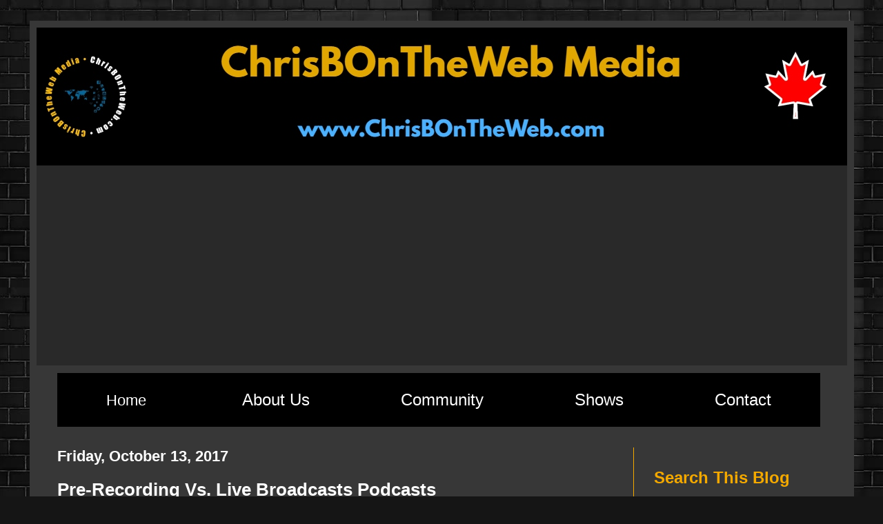

--- FILE ---
content_type: text/html; charset=UTF-8
request_url: https://www.chrisbontheweb.com/2017/10/pre-recording-vs-live-broadcasts.html
body_size: 12892
content:
<!DOCTYPE html>
<html class='v2' dir='ltr' lang='en'>
<head>
<link href='https://www.blogger.com/static/v1/widgets/4128112664-css_bundle_v2.css' rel='stylesheet' type='text/css'/>
<meta content='width=1100' name='viewport'/>
<meta content='text/html; charset=UTF-8' http-equiv='Content-Type'/>
<meta content='blogger' name='generator'/>
<link href='https://www.chrisbontheweb.com/favicon.ico' rel='icon' type='image/x-icon'/>
<link href='https://www.chrisbontheweb.com/2017/10/pre-recording-vs-live-broadcasts.html' rel='canonical'/>
<link rel="alternate" type="application/atom+xml" title="Chris B On The Web Media | OFFICIAL Website - Atom" href="https://www.chrisbontheweb.com/feeds/posts/default" />
<link rel="alternate" type="application/rss+xml" title="Chris B On The Web Media | OFFICIAL Website - RSS" href="https://www.chrisbontheweb.com/feeds/posts/default?alt=rss" />
<link rel="service.post" type="application/atom+xml" title="Chris B On The Web Media | OFFICIAL Website - Atom" href="https://www.blogger.com/feeds/444474835759716116/posts/default" />

<link rel="alternate" type="application/atom+xml" title="Chris B On The Web Media | OFFICIAL Website - Atom" href="https://www.chrisbontheweb.com/feeds/2547623620586056451/comments/default" />
<!--Can't find substitution for tag [blog.ieCssRetrofitLinks]-->
<meta content='https://www.chrisbontheweb.com/2017/10/pre-recording-vs-live-broadcasts.html' property='og:url'/>
<meta content='Pre-Recording Vs. Live Broadcasts Podcasts' property='og:title'/>
<meta content='                Let me say this first, I&#39;ve been wanting to do this post for quite sometime now in the way of regards of the podcasting worl...' property='og:description'/>
<title>Chris B On The Web Media | OFFICIAL Website: Pre-Recording Vs. Live Broadcasts Podcasts</title>
<style id='page-skin-1' type='text/css'><!--
/*
-----------------------------------------------
Blogger Template Style
Name:     Simple
Designer: Blogger
URL:      www.blogger.com
----------------------------------------------- */
/* Content
----------------------------------------------- */
body {
font: normal normal 24px Arial, Tahoma, Helvetica, FreeSans, sans-serif;
color: #ffffff;
background: #151515 url(https://blogger.googleusercontent.com/img/a/AVvXsEgl-T2S-R5ulJcI_bdjZ1xJxgthArJ1cYFSUEdEn0IjC7Dd-3PoFhLIT8Oz7DLVjmp4l_oUkjwapQSe1iAEVbIqqaOSvVyECXwtONt6bV9VADWdUcGQBesIGMmkkJ9aKsSN2ZyirBI_tslNCo__G1KGd-vjVKR4mK1ioFatD9ui98PNKBc28lpK9-cLlg-y=s1600) repeat scroll top left;
padding: 0 40px 40px 40px;
}
html body .region-inner {
min-width: 0;
max-width: 100%;
width: auto;
}
h2 {
font-size: 22px;
}
a:link {
text-decoration:none;
color: #F4A900;
}
a:visited {
text-decoration:none;
color: #7BAAF7;
}
a:hover {
text-decoration:underline;
color: #ffffff;
}
.body-fauxcolumn-outer .fauxcolumn-inner {
background: transparent none repeat scroll top left;
_background-image: none;
}
.body-fauxcolumn-outer .cap-top {
position: absolute;
z-index: 1;
height: 400px;
width: 100%;
}
.body-fauxcolumn-outer .cap-top .cap-left {
width: 100%;
background: transparent none repeat-x scroll top left;
_background-image: none;
}
.content-outer {
-moz-box-shadow: 0 0 40px rgba(0, 0, 0, .15);
-webkit-box-shadow: 0 0 5px rgba(0, 0, 0, .15);
-goog-ms-box-shadow: 0 0 10px #333333;
box-shadow: 0 0 40px rgba(0, 0, 0, .15);
margin-bottom: 1px;
}
.content-inner {
padding: 10px 10px;
}
.content-inner {
background-color: #373737;
}
/* Header
----------------------------------------------- */
.header-outer {
background: #292929 none repeat-x scroll 0 -400px;
_background-image: none;
}
.Header h1 {
font: normal normal 50px Arial, Tahoma, Helvetica, FreeSans, sans-serif;
color: #ffffff;
text-shadow: -1px -1px 1px rgba(0, 0, 0, .2);
}
.Header h1 a {
color: #ffffff;
}
.Header .description {
font-size: 140%;
color: #ffffff;
}
.header-inner .Header .titlewrapper {
padding: 22px 30px;
}
.header-inner .Header .descriptionwrapper {
padding: 0 30px;
}
/* Tabs
----------------------------------------------- */
.tabs-inner .section:first-child {
border-top: 1px solid transparent;
}
.tabs-inner .section:first-child ul {
margin-top: -1px;
border-top: 1px solid transparent;
border-left: 0 solid transparent;
border-right: 0 solid transparent;
}
.tabs-inner .widget ul {
background: #292929 none repeat-x scroll 0 -800px;
_background-image: none;
border-bottom: 1px solid transparent;
margin-top: 0;
margin-left: -30px;
margin-right: -30px;
}
.tabs-inner .widget li a {
display: inline-block;
padding: .6em 1em;
font: normal normal 22px Arial, Tahoma, Helvetica, FreeSans, sans-serif;
color: #ffffff;
border-left: 1px solid #373737;
border-right: 0 solid transparent;
}
.tabs-inner .widget li:first-child a {
border-left: none;
}
.tabs-inner .widget li.selected a, .tabs-inner .widget li a:hover {
color: #f4a900;
background-color: #292929;
text-decoration: none;
}
/* Columns
----------------------------------------------- */
.main-outer {
border-top: 0 solid #f4a900;
}
.fauxcolumn-left-outer .fauxcolumn-inner {
border-right: 1px solid #f4a900;
}
.fauxcolumn-right-outer .fauxcolumn-inner {
border-left: 1px solid #f4a900;
}
/* Headings
----------------------------------------------- */
div.widget > h2,
div.widget h2.title {
margin: 0 0 1em 0;
font: normal bold 24px Arial, Tahoma, Helvetica, FreeSans, sans-serif;
color: #f4a900;
}
/* Widgets
----------------------------------------------- */
.widget .zippy {
color: #f4a900;
text-shadow: 2px 2px 1px rgba(0, 0, 0, .1);
}
.widget .popular-posts ul {
list-style: none;
}
/* Posts
----------------------------------------------- */
h2.date-header {
font: normal bold 22px Arial, Tahoma, Helvetica, FreeSans, sans-serif;
}
.date-header span {
background-color: transparent;
color: #FFFFFF;
padding: inherit;
letter-spacing: inherit;
margin: inherit;
}
.main-inner {
padding-top: 30px;
padding-bottom: 30px;
}
.main-inner .column-center-inner {
padding: 0 15px;
}
.main-inner .column-center-inner .section {
margin: 0 15px;
}
.post {
margin: 0 0 25px 0;
}
h3.post-title, .comments h4 {
font: normal bold 26px Arial, Tahoma, Helvetica, FreeSans, sans-serif;
margin: .75em 0 0;
}
.post-body {
font-size: 110%;
line-height: 1.4;
position: relative;
}
.post-body img, .post-body .tr-caption-container, .Profile img, .Image img,
.BlogList .item-thumbnail img {
padding: 0;
background: transparent;
border: 1px solid transparent;
-moz-box-shadow: 1px 1px 5px rgba(0, 0, 0, .1);
-webkit-box-shadow: 1px 1px 5px rgba(0, 0, 0, .1);
box-shadow: 1px 1px 5px rgba(0, 0, 0, .1);
}
.post-body img, .post-body .tr-caption-container {
padding: 1px;
}
.post-body .tr-caption-container {
color: #ffffff;
}
.post-body .tr-caption-container img {
padding: 0;
background: transparent;
border: none;
-moz-box-shadow: 0 0 0 rgba(0, 0, 0, .1);
-webkit-box-shadow: 0 0 0 rgba(0, 0, 0, .1);
box-shadow: 0 0 0 rgba(0, 0, 0, .1);
}
.post-header {
margin: 0 0 1.5em;
line-height: 1.6;
font-size: 90%;
}
.post-footer {
margin: 20px -2px 0;
padding: 5px 10px;
color: #ffffff;
background-color: #000000;
border-bottom: 1px solid #000000;
line-height: 1.6;
font-size: 90%;
}
#comments .comment-author {
padding-top: 1.5em;
border-top: 1px solid #f4a900;
background-position: 0 1.5em;
}
#comments .comment-author:first-child {
padding-top: 0;
border-top: none;
}
.avatar-image-container {
margin: .2em 0 0;
}
#comments .avatar-image-container img {
border: 1px solid transparent;
}
/* Comments
----------------------------------------------- */
.comments .comments-content .icon.blog-author {
background-repeat: no-repeat;
background-image: url([data-uri]);
}
.comments .comments-content .loadmore a {
border-top: 1px solid #f4a900;
border-bottom: 1px solid #f4a900;
}
.comments .comment-thread.inline-thread {
background-color: #000000;
}
.comments .continue {
border-top: 2px solid #f4a900;
}
/* Accents
---------------------------------------------- */
.section-columns td.columns-cell {
border-left: 1px solid #f4a900;
}
.blog-pager {
background: transparent none no-repeat scroll top center;
}
.blog-pager-older-link, .home-link,
.blog-pager-newer-link {
background-color: #373737;
padding: 5px;
}
.footer-outer {
border-top: 0 dashed #bbbbbb;
}
/* Mobile
----------------------------------------------- */
body.mobile  {
background-size: auto;
}
.mobile .body-fauxcolumn-outer {
background: transparent none repeat scroll top left;
}
.mobile .body-fauxcolumn-outer .cap-top {
background-size: 100% auto;
}
.mobile .content-outer {
-webkit-box-shadow: 0 0 3px rgba(0, 0, 0, .15);
box-shadow: 0 0 3px rgba(0, 0, 0, .15);
}
.mobile .tabs-inner .widget ul {
margin-left: 0;
margin-right: 0;
}
.mobile .post {
margin: 0;
}
.mobile .main-inner .column-center-inner .section {
margin: 0;
}
.mobile .date-header span {
padding: 0.1em 10px;
margin: 0 -10px;
}
.mobile h3.post-title {
margin: 0;
}
.mobile .blog-pager {
background: transparent none no-repeat scroll top center;
}
.mobile .footer-outer {
border-top: none;
}
.mobile .main-inner, .mobile .footer-inner {
background-color: #373737;
}
.mobile-index-contents {
color: #ffffff;
}
.mobile-link-button {
background-color: #F4A900;
}
.mobile-link-button a:link, .mobile-link-button a:visited {
color: #ffffff;
}
.mobile .tabs-inner .section:first-child {
border-top: none;
}
.mobile .tabs-inner .PageList .widget-content {
background-color: #292929;
color: #f4a900;
border-top: 1px solid transparent;
border-bottom: 1px solid transparent;
}
.mobile .tabs-inner .PageList .widget-content .pagelist-arrow {
border-left: 1px solid transparent;
}
/* DROPDOWN MENU BY bloggingtips.com */
.tabs-inner .widget ul#icbabdrop {
text-align: left;
display: inline;
margin: 0;
padding: 20px 6px 16px 0;
list-style: none;
border:none;
}
.tabs-inner .widget ul#icbabdrop li {
font-size: 18px/18px;
font-family: sans-serif; /* Font for the menu */
display: inline-block;
margin-right: -10px;
position: relative;
padding: 25px 71px;
background: #000000; /* background colour of the main menu */
float:none;
cursor: pointer;
-webkit-transition: all 0.2s;
-moz-transition: all 0.2s;
-ms-transition: all 0.2s;
-o-transition: all 0.2s;
transition: all 0.2s;
}
.tabs-inner .widget ul#icbabdrop li a {
padding:0;
font-family: sans-serif; /* Font for the menu links */
border:0;
}
.tabs-inner .widget ul#icbabdrop li:hover {
background: #000033; /* background colour when you roll over a menu title */
color: #fffffff; /* font colour when you roll over a menu title */
}
.tabs-inner .widget ul#icbabdrop li:hover a {
background: transparent;
color: #fff; /* font colour when you roll over a menu title link */
}
.tabs-inner .widget ul#icbabdrop li ul {
z-index:1000;
border:none;
padding: 0;
position: absolute;
top: 51px;
left: 50px;
float:none;
width: 280px;
-webkit-box-shadow: none;
-moz-box-shadow: none;
box-shadow: none;
display: none;
opacity: 0;
visibility: hidden;
-webkit-transiton: opacity 0.2s;
-moz-transition: opacity 0.2s;
-ms-transition: opacity 0.2s;
-o-transition: opacity 0.2s;
-transition: opacity 0.2s;
}
.tabs-inner .widget ul#icbabdrop li ul li {
background: #000000; /* background colour of the sub menu items */
display: block;
color: #000033; /* font colour of the sub menu items */
text-shadow: 0 -1px 0 #000;
}
ul#icbabdrop li ul li a{
color:#FFFFFF  /* link colour of the sub menu items */
}
.tabs-inner .widget ul#icbabdrop li ul li:hover {
background: #000033; /* background colour when you roll over sub menu items */
}
.tabs-inner .widget ul#icbabdrop li:hover ul {
display: block;
opacity: 1;
visibility: visible;
}
.header-inner .Header .titlewrapper {
padding: 21px 30px;
}
post-body a:link, .post-body a:visited {color: #FFD700;}
--></style>
<style id='template-skin-1' type='text/css'><!--
body {
min-width: 1195px;
}
.content-outer, .content-fauxcolumn-outer, .region-inner {
min-width: 1195px;
max-width: 1195px;
_width: 1195px;
}
.main-inner .columns {
padding-left: 0;
padding-right: 310px;
}
.main-inner .fauxcolumn-center-outer {
left: 0;
right: 310px;
/* IE6 does not respect left and right together */
_width: expression(this.parentNode.offsetWidth -
parseInt("0") -
parseInt("310px") + 'px');
}
.main-inner .fauxcolumn-left-outer {
width: 0;
}
.main-inner .fauxcolumn-right-outer {
width: 310px;
}
.main-inner .column-left-outer {
width: 0;
right: 100%;
margin-left: -0;
}
.main-inner .column-right-outer {
width: 310px;
margin-right: -310px;
}
#layout {
min-width: 0;
}
#layout .content-outer {
min-width: 0;
width: 800px;
}
#layout .region-inner {
min-width: 0;
width: auto;
}
body#layout div.add_widget {
padding: 8px;
}
body#layout div.add_widget a {
margin-left: 32px;
}
--></style>
<style>
    body {background-image:url(https\:\/\/blogger.googleusercontent.com\/img\/a\/AVvXsEgl-T2S-R5ulJcI_bdjZ1xJxgthArJ1cYFSUEdEn0IjC7Dd-3PoFhLIT8Oz7DLVjmp4l_oUkjwapQSe1iAEVbIqqaOSvVyECXwtONt6bV9VADWdUcGQBesIGMmkkJ9aKsSN2ZyirBI_tslNCo__G1KGd-vjVKR4mK1ioFatD9ui98PNKBc28lpK9-cLlg-y=s1600);}
    
@media (max-width: 200px) { body {background-image:url(https\:\/\/blogger.googleusercontent.com\/img\/a\/AVvXsEgl-T2S-R5ulJcI_bdjZ1xJxgthArJ1cYFSUEdEn0IjC7Dd-3PoFhLIT8Oz7DLVjmp4l_oUkjwapQSe1iAEVbIqqaOSvVyECXwtONt6bV9VADWdUcGQBesIGMmkkJ9aKsSN2ZyirBI_tslNCo__G1KGd-vjVKR4mK1ioFatD9ui98PNKBc28lpK9-cLlg-y=w200);}}
@media (max-width: 400px) and (min-width: 201px) { body {background-image:url(https\:\/\/blogger.googleusercontent.com\/img\/a\/AVvXsEgl-T2S-R5ulJcI_bdjZ1xJxgthArJ1cYFSUEdEn0IjC7Dd-3PoFhLIT8Oz7DLVjmp4l_oUkjwapQSe1iAEVbIqqaOSvVyECXwtONt6bV9VADWdUcGQBesIGMmkkJ9aKsSN2ZyirBI_tslNCo__G1KGd-vjVKR4mK1ioFatD9ui98PNKBc28lpK9-cLlg-y=w400);}}
@media (max-width: 800px) and (min-width: 401px) { body {background-image:url(https\:\/\/blogger.googleusercontent.com\/img\/a\/AVvXsEgl-T2S-R5ulJcI_bdjZ1xJxgthArJ1cYFSUEdEn0IjC7Dd-3PoFhLIT8Oz7DLVjmp4l_oUkjwapQSe1iAEVbIqqaOSvVyECXwtONt6bV9VADWdUcGQBesIGMmkkJ9aKsSN2ZyirBI_tslNCo__G1KGd-vjVKR4mK1ioFatD9ui98PNKBc28lpK9-cLlg-y=w800);}}
@media (max-width: 1200px) and (min-width: 801px) { body {background-image:url(https\:\/\/blogger.googleusercontent.com\/img\/a\/AVvXsEgl-T2S-R5ulJcI_bdjZ1xJxgthArJ1cYFSUEdEn0IjC7Dd-3PoFhLIT8Oz7DLVjmp4l_oUkjwapQSe1iAEVbIqqaOSvVyECXwtONt6bV9VADWdUcGQBesIGMmkkJ9aKsSN2ZyirBI_tslNCo__G1KGd-vjVKR4mK1ioFatD9ui98PNKBc28lpK9-cLlg-y=w1200);}}
/* Last tag covers anything over one higher than the previous max-size cap. */
@media (min-width: 1201px) { body {background-image:url(https\:\/\/blogger.googleusercontent.com\/img\/a\/AVvXsEgl-T2S-R5ulJcI_bdjZ1xJxgthArJ1cYFSUEdEn0IjC7Dd-3PoFhLIT8Oz7DLVjmp4l_oUkjwapQSe1iAEVbIqqaOSvVyECXwtONt6bV9VADWdUcGQBesIGMmkkJ9aKsSN2ZyirBI_tslNCo__G1KGd-vjVKR4mK1ioFatD9ui98PNKBc28lpK9-cLlg-y=w1600);}}
  </style>
<link href='https://www.blogger.com/dyn-css/authorization.css?targetBlogID=444474835759716116&amp;zx=da5bb309-c017-4c82-a775-9255eba03fa8' media='none' onload='if(media!=&#39;all&#39;)media=&#39;all&#39;' rel='stylesheet'/><noscript><link href='https://www.blogger.com/dyn-css/authorization.css?targetBlogID=444474835759716116&amp;zx=da5bb309-c017-4c82-a775-9255eba03fa8' rel='stylesheet'/></noscript>
<meta name='google-adsense-platform-account' content='ca-host-pub-1556223355139109'/>
<meta name='google-adsense-platform-domain' content='blogspot.com'/>

<script async src="https://pagead2.googlesyndication.com/pagead/js/adsbygoogle.js?client=ca-pub-8863734804430113&host=ca-host-pub-1556223355139109" crossorigin="anonymous"></script>

<!-- data-ad-client=ca-pub-8863734804430113 -->

<link rel="stylesheet" href="https://fonts.googleapis.com/css2?display=swap&family=Libre+Baskerville&family=Crimson+Text&family=Bitter&family=Slabo+27px&family=Hind&family=Architects+Daughter&family=Lobster&family=Libre+Franklin&family=Cabin&family=Yanone+Kaffeesatz&family=Overpass&family=Fjalla+One&family=Dancing+Script&family=Bebas+Neue&family=Abel&family=IBM+Plex+Sans&family=Varela+Round&family=Indie+Flower&family=Source+Serif+Pro&family=Exo+2&family=Cairo&family=Pacifico&family=Arvo&family=Merriweather+Sans&family=Comfortaa&family=Zilla+Slab&family=Barlow+Condensed"></head>
<body class='loading variant-dark'>
<div class='navbar no-items section' id='navbar' name='Navbar'>
</div>
<div class='body-fauxcolumns'>
<div class='fauxcolumn-outer body-fauxcolumn-outer'>
<div class='cap-top'>
<div class='cap-left'></div>
<div class='cap-right'></div>
</div>
<div class='fauxborder-left'>
<div class='fauxborder-right'></div>
<div class='fauxcolumn-inner'>
</div>
</div>
<div class='cap-bottom'>
<div class='cap-left'></div>
<div class='cap-right'></div>
</div>
</div>
</div>
<div class='content'>
<div class='content-fauxcolumns'>
<div class='fauxcolumn-outer content-fauxcolumn-outer'>
<div class='cap-top'>
<div class='cap-left'></div>
<div class='cap-right'></div>
</div>
<div class='fauxborder-left'>
<div class='fauxborder-right'></div>
<div class='fauxcolumn-inner'>
</div>
</div>
<div class='cap-bottom'>
<div class='cap-left'></div>
<div class='cap-right'></div>
</div>
</div>
</div>
<div class='content-outer'>
<div class='content-cap-top cap-top'>
<div class='cap-left'></div>
<div class='cap-right'></div>
</div>
<div class='fauxborder-left content-fauxborder-left'>
<div class='fauxborder-right content-fauxborder-right'></div>
<div class='content-inner'>
<header>
<div class='header-outer'>
<div class='header-cap-top cap-top'>
<div class='cap-left'></div>
<div class='cap-right'></div>
</div>
<div class='fauxborder-left header-fauxborder-left'>
<div class='fauxborder-right header-fauxborder-right'></div>
<div class='region-inner header-inner'>
<div class='header section' id='header' name='Header'><div class='widget Header' data-version='1' id='Header1'>
<div id='header-inner'>
<a href='https://www.chrisbontheweb.com/' style='display: block'>
<img alt='Chris B On The Web Media | OFFICIAL Website' height='200px; ' id='Header1_headerimg' src='https://blogger.googleusercontent.com/img/a/AVvXsEhqlo-yYsJBE8bKaoWDBXCqF3gVDcf01ZIo2ob-kNJCK72FxDrcxFzIMXT3hGRmy4UUwswL6dmTuAu8NAi_kzX7zlN1Q3Nn5NP_wSoV6mkI_yJvof-2GdhFNoCqlK1NSP__LOHml4py2zoNIhdRB4foAtcZGwiiQTMmmVQo8rU1_oGi3vb60GUYFcPf7OgV=s1200' style='display: block' width='1200px; '/>
</a>
</div>
</div></div>
</div>
</div>
<div class='header-cap-bottom cap-bottom'>
<div class='cap-left'></div>
<div class='cap-right'></div>
</div>
</div>
</header>
<div class='tabs-outer'>
<div class='tabs-cap-top cap-top'>
<div class='cap-left'></div>
<div class='cap-right'></div>
</div>
<div class='fauxborder-left tabs-fauxborder-left'>
<div class='fauxborder-right tabs-fauxborder-right'></div>
<div class='region-inner tabs-inner'>
<div class='tabs section' id='crosscol' name='Cross-Column'><div class='widget HTML' data-version='1' id='HTML1'>
<h2 class='title'>NEW MENU BAR HTML--V36</h2>
<div class='widget-content'>
<ul id="icbabdrop">
  <li><a href="https://www.chrisbontheweb.com">Home</a></li>
<li>
About Us
    <ul>
<li><a href="https://www.chrisbontheweb.com/p/about.html">About CBOTW</a></li>
<li><a href="https://www.chrisbontheweb.com/p/meet-our-founders.html">Meet Our Founders</a></li>  
<li><a href="https://www.chrisbontheweb.com/p/team.html">Meet Our Team</a></li>  
<li><a href="https://www.chrisbontheweb.com/p/awards.html">Awards</a></li>
</ul>
<li>
Community
    <ul>
<li><a href="https://www.chrisbontheweb.com/p/schedule.html">Community Schedule</a></li> 
<li><a href="https://www.chrisbontheweb.com/p/events.html">Local Events</a></li> 
<li><a href="https://www.chrisbontheweb.com/p/get-involved.html">Get Involved</a></li> 
<li><a href="https://www.chrisbontheweb.com/p/archives.html">Archives</a></li>
</ul>
<li>
  Shows
    <ul>
<li><a href="https://www.chrisbontheweb.com/p/entertainment-man-podcast.html">Entertainment Man Podcast</a></li>
<li><a href="https://www.chrisbontheweb.com/p/the-cbotw-show.html">The CBOTW Show- TV & Movies</a></li>
<li><a href="https://www.chrisbontheweb.com/p/the-cbotw-show-reality-tv.html">The CBOTW Show- Reality TV Recaps</a></li>
</ul>
<li>
  Contact
    <ul>
 <li><a href="https://www.chrisbontheweb.com/p/faq.html">Frequently Asked Questions</a></li>
<li><a href="https://www.chrisbontheweb.com/p/contact.html">Contact</a></li></ul></li></li></li></li></ul>
</div>
<div class='clear'></div>
</div></div>
<div class='tabs no-items section' id='crosscol-overflow' name='Cross-Column 2'></div>
</div>
</div>
<div class='tabs-cap-bottom cap-bottom'>
<div class='cap-left'></div>
<div class='cap-right'></div>
</div>
</div>
<div class='main-outer'>
<div class='main-cap-top cap-top'>
<div class='cap-left'></div>
<div class='cap-right'></div>
</div>
<div class='fauxborder-left main-fauxborder-left'>
<div class='fauxborder-right main-fauxborder-right'></div>
<div class='region-inner main-inner'>
<div class='columns fauxcolumns'>
<div class='fauxcolumn-outer fauxcolumn-center-outer'>
<div class='cap-top'>
<div class='cap-left'></div>
<div class='cap-right'></div>
</div>
<div class='fauxborder-left'>
<div class='fauxborder-right'></div>
<div class='fauxcolumn-inner'>
</div>
</div>
<div class='cap-bottom'>
<div class='cap-left'></div>
<div class='cap-right'></div>
</div>
</div>
<div class='fauxcolumn-outer fauxcolumn-left-outer'>
<div class='cap-top'>
<div class='cap-left'></div>
<div class='cap-right'></div>
</div>
<div class='fauxborder-left'>
<div class='fauxborder-right'></div>
<div class='fauxcolumn-inner'>
</div>
</div>
<div class='cap-bottom'>
<div class='cap-left'></div>
<div class='cap-right'></div>
</div>
</div>
<div class='fauxcolumn-outer fauxcolumn-right-outer'>
<div class='cap-top'>
<div class='cap-left'></div>
<div class='cap-right'></div>
</div>
<div class='fauxborder-left'>
<div class='fauxborder-right'></div>
<div class='fauxcolumn-inner'>
</div>
</div>
<div class='cap-bottom'>
<div class='cap-left'></div>
<div class='cap-right'></div>
</div>
</div>
<!-- corrects IE6 width calculation -->
<div class='columns-inner'>
<div class='column-center-outer'>
<div class='column-center-inner'>
<div class='main section' id='main' name='Main'><div class='widget Blog' data-version='1' id='Blog1'>
<div class='blog-posts hfeed'>

          <div class="date-outer">
        
<h2 class='date-header'><span>Friday, October 13, 2017</span></h2>

          <div class="date-posts">
        
<div class='post-outer'>
<div class='post hentry uncustomized-post-template' itemprop='blogPost' itemscope='itemscope' itemtype='http://schema.org/BlogPosting'>
<meta content='444474835759716116' itemprop='blogId'/>
<meta content='2547623620586056451' itemprop='postId'/>
<a name='2547623620586056451'></a>
<h3 class='post-title entry-title' itemprop='name'>
Pre-Recording Vs. Live Broadcasts Podcasts
</h3>
<div class='post-header'>
<div class='post-header-line-1'></div>
</div>
<div class='post-body entry-content' id='post-body-2547623620586056451' itemprop='description articleBody'>
&nbsp; &nbsp; &nbsp; &nbsp; &nbsp; &nbsp; &nbsp; &nbsp; <span style="font-family: Arial, Helvetica, sans-serif;">Let me say this first, I've been wanting to do this post for quite sometime now in the way of regards of the podcasting world, as you know I am a podcaster on top of the blog posts that I do. So today I would like to talk about the differences from Pre-Recording Vs. Live Broadcasts Podcasts and the differences are and which one I prefer to use that will be in today's blog post.&nbsp;</span><br />
<span style="font-family: Arial, Helvetica, sans-serif;"><br /></span>
<span style="font-family: Arial, Helvetica, sans-serif;">&nbsp; &nbsp; &nbsp;</span><br />
<span style="font-family: Arial, Helvetica, sans-serif;">&nbsp; &nbsp; &nbsp; &nbsp; &nbsp; &nbsp; &nbsp; &nbsp; So with Live Video Podcasts, like if you do Audio and also a video platform for example, this means scheduling and making sure you have to be on time for the live broadcast make sure you don't forget its happening on the night or day of the podcast. Also make sure your on time for the guests on the podcast is another thing, I made a mistake on a podcast where I went back to bed and over slept for a podcast to come out which was entirely my fault and I'm an idiot for doing it but making sure your in the studio at least 20 - 30 minutes before the podcast begins. Also notes being done and watching the TV show if you are recapping a TV show like I do several times a week as you guys know. So their are a lot of different things that has to be done to ensure a smooth podcast. Also promotion that I am going live to record podcasts, so the PR side of things for that but both require to promote it out onto social media.</span><br />
<br />
<br />
&nbsp; &nbsp; &nbsp; &nbsp; &nbsp; &nbsp; &nbsp; &nbsp; &nbsp; &nbsp; &nbsp;<span style="font-family: Arial, Helvetica, sans-serif;">Now with Pre-Recording I can record whenever I want on the day of the podcast being released or posted up. It is not as stressful as going live, only thing I really worry about and probably need to have ready for the having the notes ready and in the hand when the time is to turn on the mixer and have the program up with the intro to the podcast ready. So Pre-Recording is a lot better however I still gotta upload it to podcasts.com and also to the website for the player on the website but it's not as nerve racking as going live and even Larry, a former staff of mine even admit it, that it is not as stressful.</span><br />
<span style="font-family: Arial, Helvetica, sans-serif;"><br /></span>
<br />
<span style="font-family: Arial, Helvetica, sans-serif;">&nbsp; &nbsp; &nbsp; &nbsp; &nbsp; &nbsp; &nbsp; &nbsp; &nbsp; &nbsp; &nbsp;One last thing to say before wrapping up this blog post for tonight is I do get more listeners on Audio ONLY then I do on video, however if Stickam was still around, I'd probably get more views but being banned and broadcasting platforms are not like they use to be back in the day. So Audio ONLY is my preference, however I am not knocking the opportunity to going live for even Special Finales, for example Larry being here for a Big Brother Canada finale, definitely an opportunity knocking for sure. That is it for me on tonight's blog, hope you enjoyed it and I will talk to you on the next blog tomorrow.</span><br />
<span style="font-family: Arial, Helvetica, sans-serif;"><br /></span>
<span style="font-family: Arial, Helvetica, sans-serif;"><br /></span>
<span style="font-family: Courier New, Courier, monospace; font-size: x-large;"><b><br /></b></span>
<b><span style="font-family: Courier New, Courier, monospace; font-size: x-large;"><br /></span></b>
<b><span style="font-family: Courier New, Courier, monospace; font-size: x-large;">Chris</span></b>
<div style='clear: both;'></div>
</div>
<div class='post-footer'>
<div class='post-footer-line post-footer-line-1'>
<span class='post-author vcard'>
By
<span class='fn' itemprop='author' itemscope='itemscope' itemtype='http://schema.org/Person'>
<meta content='https://www.blogger.com/profile/17372498686544974183' itemprop='url'/>
<a class='g-profile' href='https://www.blogger.com/profile/17372498686544974183' rel='author' title='author profile'>
<span itemprop='name'>Boss Man Chris</span>
</a>
</span>
</span>
<span class='post-timestamp'>
at
<meta content='https://www.chrisbontheweb.com/2017/10/pre-recording-vs-live-broadcasts.html' itemprop='url'/>
<a class='timestamp-link' href='https://www.chrisbontheweb.com/2017/10/pre-recording-vs-live-broadcasts.html' rel='bookmark' title='permanent link'><abbr class='published' itemprop='datePublished' title='2017-10-13T20:38:00-04:00'>October 13, 2017</abbr></a>
</span>
<span class='post-comment-link'>
</span>
<span class='post-icons'>
</span>
<div class='post-share-buttons goog-inline-block'>
<a class='goog-inline-block share-button sb-email' href='https://www.blogger.com/share-post.g?blogID=444474835759716116&postID=2547623620586056451&target=email' target='_blank' title='Email This'><span class='share-button-link-text'>Email This</span></a><a class='goog-inline-block share-button sb-blog' href='https://www.blogger.com/share-post.g?blogID=444474835759716116&postID=2547623620586056451&target=blog' onclick='window.open(this.href, "_blank", "height=270,width=475"); return false;' target='_blank' title='BlogThis!'><span class='share-button-link-text'>BlogThis!</span></a><a class='goog-inline-block share-button sb-twitter' href='https://www.blogger.com/share-post.g?blogID=444474835759716116&postID=2547623620586056451&target=twitter' target='_blank' title='Share to X'><span class='share-button-link-text'>Share to X</span></a><a class='goog-inline-block share-button sb-facebook' href='https://www.blogger.com/share-post.g?blogID=444474835759716116&postID=2547623620586056451&target=facebook' onclick='window.open(this.href, "_blank", "height=430,width=640"); return false;' target='_blank' title='Share to Facebook'><span class='share-button-link-text'>Share to Facebook</span></a><a class='goog-inline-block share-button sb-pinterest' href='https://www.blogger.com/share-post.g?blogID=444474835759716116&postID=2547623620586056451&target=pinterest' target='_blank' title='Share to Pinterest'><span class='share-button-link-text'>Share to Pinterest</span></a>
</div>
</div>
<div class='post-footer-line post-footer-line-2'>
<span class='post-labels'>
Labels:
<a href='https://www.chrisbontheweb.com/search/label/Live%20Broadcast' rel='tag'>Live Broadcast</a>,
<a href='https://www.chrisbontheweb.com/search/label/Live%20Broadcasts' rel='tag'>Live Broadcasts</a>,
<a href='https://www.chrisbontheweb.com/search/label/Podcasts' rel='tag'>Podcasts</a>,
<a href='https://www.chrisbontheweb.com/search/label/Pre-Recording' rel='tag'>Pre-Recording</a>,
<a href='https://www.chrisbontheweb.com/search/label/social%20media' rel='tag'>social media</a>,
<a href='https://www.chrisbontheweb.com/search/label/Video%20Broadcasts' rel='tag'>Video Broadcasts</a>
</span>
</div>
<div class='post-footer-line post-footer-line-3'>
<span class='post-location'>
</span>
</div>
</div>
</div>
<div class='comments' id='comments'>
<a name='comments'></a>
<h4>No comments:</h4>
<div id='Blog1_comments-block-wrapper'>
<dl class='avatar-comment-indent' id='comments-block'>
</dl>
</div>
<p class='comment-footer'>
<a href='https://www.blogger.com/comment/fullpage/post/444474835759716116/2547623620586056451' onclick=''>Post a Comment</a>
</p>
</div>
</div>

        </div></div>
      
</div>
<div class='blog-pager' id='blog-pager'>
<span id='blog-pager-newer-link'>
<a class='blog-pager-newer-link' href='https://www.chrisbontheweb.com/2017/10/upcoming-events-podcasts-2017-2018.html' id='Blog1_blog-pager-newer-link' title='Newer Post'>Newer Post</a>
</span>
<span id='blog-pager-older-link'>
<a class='blog-pager-older-link' href='https://www.chrisbontheweb.com/2017/10/stress-and-how-i-deal-with-it.html' id='Blog1_blog-pager-older-link' title='Older Post'>Older Post</a>
</span>
<a class='home-link' href='https://www.chrisbontheweb.com/'>Home</a>
</div>
<div class='clear'></div>
<div class='post-feeds'>
<div class='feed-links'>
Subscribe to:
<a class='feed-link' href='https://www.chrisbontheweb.com/feeds/2547623620586056451/comments/default' target='_blank' type='application/atom+xml'>Post Comments (Atom)</a>
</div>
</div>
</div></div>
</div>
</div>
<div class='column-left-outer'>
<div class='column-left-inner'>
<aside>
</aside>
</div>
</div>
<div class='column-right-outer'>
<div class='column-right-inner'>
<aside>
<div class='sidebar section' id='sidebar-right-1'><div class='widget HTML' data-version='1' id='HTML5'>
<div class='widget-content'>
<script id="mcjs">!function(c,h,i,m,p){m=c.createElement(h),p=c.getElementsByTagName(h)[0],m.async=1,m.src=i,p.parentNode.insertBefore(m,p)}(document,"script","https://chimpstatic.com/mcjs-connected/js/users/c46fcc10f91badd7ff5a627dd/51179525dfd7b9646d59a878d.js");</script>
</div>
<div class='clear'></div>
</div><div class='widget BlogSearch' data-version='1' id='BlogSearch1'>
<h2 class='title'>Search This Blog</h2>
<div class='widget-content'>
<div id='BlogSearch1_form'>
<form action='https://www.chrisbontheweb.com/search' class='gsc-search-box' target='_top'>
<table cellpadding='0' cellspacing='0' class='gsc-search-box'>
<tbody>
<tr>
<td class='gsc-input'>
<input autocomplete='off' class='gsc-input' name='q' size='10' title='search' type='text' value=''/>
</td>
<td class='gsc-search-button'>
<input class='gsc-search-button' title='search' type='submit' value='Search'/>
</td>
</tr>
</tbody>
</table>
</form>
</div>
</div>
<div class='clear'></div>
</div><div class='widget HTML' data-version='1' id='HTML2'>
<h2 class='title'>Follow Us:</h2>
<div class='widget-content'>
<p><font size="4.5">Click on the logos to go to our social media accounts</font></p>
<table>
  <tr>
    <td><a href="https://www.facebook.com/CBOTWMedia/">
  <img src="https://i.imgur.com/5jaVkOO.png" />
 </a><span style="color: white; font-size: large;">Facebook</span></td>
  </tr>
  <tr>
    <td><a href="https://www.instagram.com/cbotwmedia">
  <img src="https://i.imgur.com/Vo0YFN8.png" />
 </a><span style="color: white; font-size: large;">Instagram</span></td>
  </tr>
  <tr>
    <td><a href="https://www.threads.com/@cbotwmedia">
  <img src="https://i.imgur.com/hboiL1p.png" />
 </a><span style="color: white; font-size: large;">Threads</span></td>
  </tr>
  <tr>
    <td><a href="https://www.x.com/CBOTWMedia">
  <img src="https://i.imgur.com/dj448jz.png" />
 </a><span style="color: white; font-size: large;">X</span></td>
  </tr>
  <tr>
    <td><a href="https://www.tiktok.com/@CBOTWMedia">
  <img src="https://i.imgur.com/8h54B2u.png" />
 </a><span style="color: white; font-size: large;">TikTok</span></td>
  </tr>
  <tr>
    <td><a href="https://discord.gg/FQp2U7pNtj">
  <img src="https://i.imgur.com/OzxvFry.png[" />
 </a><span style="color: white; font-size: large;">Discord</span></td>
  </tr>
</table>
</div>
<div class='clear'></div>
</div><div class='widget HTML' data-version='1' id='HTML7'>
<div class='widget-content'>
<a href="https://www.chrisbontheweb.com/p/tou.html">Terms of Use</a>
</div>
<div class='clear'></div>
</div><div class='widget Followers' data-version='1' id='Followers1'>
<div class='widget-content'>
<div id='Followers1-wrapper'>
<div style='margin-right:2px;'>
<div><script type="text/javascript" src="https://apis.google.com/js/platform.js"></script>
<div id="followers-iframe-container"></div>
<script type="text/javascript">
    window.followersIframe = null;
    function followersIframeOpen(url) {
      gapi.load("gapi.iframes", function() {
        if (gapi.iframes && gapi.iframes.getContext) {
          window.followersIframe = gapi.iframes.getContext().openChild({
            url: url,
            where: document.getElementById("followers-iframe-container"),
            messageHandlersFilter: gapi.iframes.CROSS_ORIGIN_IFRAMES_FILTER,
            messageHandlers: {
              '_ready': function(obj) {
                window.followersIframe.getIframeEl().height = obj.height;
              },
              'reset': function() {
                window.followersIframe.close();
                followersIframeOpen("https://www.blogger.com/followers/frame/444474835759716116?colors\x3dCgt0cmFuc3BhcmVudBILdHJhbnNwYXJlbnQaByNmZmZmZmYiByNmZmZmZmYqC3RyYW5zcGFyZW50MgcjZmZmZmZmOgcjZmZmZmZmQgcjZmZmZmZmSgcjZmZmZmZmUgcjZmZmZmZmWgt0cmFuc3BhcmVudA%3D%3D\x26pageSize\x3d21\x26hl\x3den\x26origin\x3dhttps://www.chrisbontheweb.com");
              },
              'open': function(url) {
                window.followersIframe.close();
                followersIframeOpen(url);
              }
            }
          });
        }
      });
    }
    followersIframeOpen("https://www.blogger.com/followers/frame/444474835759716116?colors\x3dCgt0cmFuc3BhcmVudBILdHJhbnNwYXJlbnQaByNmZmZmZmYiByNmZmZmZmYqC3RyYW5zcGFyZW50MgcjZmZmZmZmOgcjZmZmZmZmQgcjZmZmZmZmSgcjZmZmZmZmUgcjZmZmZmZmWgt0cmFuc3BhcmVudA%3D%3D\x26pageSize\x3d21\x26hl\x3den\x26origin\x3dhttps://www.chrisbontheweb.com");
  </script></div>
</div>
</div>
<div class='clear'></div>
</div>
</div><div class='widget BlogArchive' data-version='1' id='BlogArchive1'>
<h2>Blog Archive</h2>
<div class='widget-content'>
<div id='ArchiveList'>
<div id='BlogArchive1_ArchiveList'>
<ul class='flat'>
<li class='archivedate'>
<a href='https://www.chrisbontheweb.com/2026/01/'>January 2026</a> (7)
      </li>
<li class='archivedate'>
<a href='https://www.chrisbontheweb.com/2025/12/'>December 2025</a> (26)
      </li>
<li class='archivedate'>
<a href='https://www.chrisbontheweb.com/2025/11/'>November 2025</a> (20)
      </li>
<li class='archivedate'>
<a href='https://www.chrisbontheweb.com/2025/10/'>October 2025</a> (18)
      </li>
<li class='archivedate'>
<a href='https://www.chrisbontheweb.com/2025/09/'>September 2025</a> (22)
      </li>
<li class='archivedate'>
<a href='https://www.chrisbontheweb.com/2025/08/'>August 2025</a> (25)
      </li>
<li class='archivedate'>
<a href='https://www.chrisbontheweb.com/2025/07/'>July 2025</a> (24)
      </li>
<li class='archivedate'>
<a href='https://www.chrisbontheweb.com/2025/06/'>June 2025</a> (23)
      </li>
<li class='archivedate'>
<a href='https://www.chrisbontheweb.com/2025/05/'>May 2025</a> (23)
      </li>
<li class='archivedate'>
<a href='https://www.chrisbontheweb.com/2025/04/'>April 2025</a> (22)
      </li>
<li class='archivedate'>
<a href='https://www.chrisbontheweb.com/2025/03/'>March 2025</a> (21)
      </li>
<li class='archivedate'>
<a href='https://www.chrisbontheweb.com/2025/02/'>February 2025</a> (16)
      </li>
<li class='archivedate'>
<a href='https://www.chrisbontheweb.com/2025/01/'>January 2025</a> (25)
      </li>
<li class='archivedate'>
<a href='https://www.chrisbontheweb.com/2024/12/'>December 2024</a> (24)
      </li>
<li class='archivedate'>
<a href='https://www.chrisbontheweb.com/2024/11/'>November 2024</a> (22)
      </li>
<li class='archivedate'>
<a href='https://www.chrisbontheweb.com/2024/10/'>October 2024</a> (25)
      </li>
<li class='archivedate'>
<a href='https://www.chrisbontheweb.com/2024/09/'>September 2024</a> (21)
      </li>
<li class='archivedate'>
<a href='https://www.chrisbontheweb.com/2024/08/'>August 2024</a> (22)
      </li>
<li class='archivedate'>
<a href='https://www.chrisbontheweb.com/2024/07/'>July 2024</a> (22)
      </li>
<li class='archivedate'>
<a href='https://www.chrisbontheweb.com/2024/06/'>June 2024</a> (22)
      </li>
<li class='archivedate'>
<a href='https://www.chrisbontheweb.com/2024/05/'>May 2024</a> (27)
      </li>
<li class='archivedate'>
<a href='https://www.chrisbontheweb.com/2024/04/'>April 2024</a> (25)
      </li>
<li class='archivedate'>
<a href='https://www.chrisbontheweb.com/2024/03/'>March 2024</a> (21)
      </li>
<li class='archivedate'>
<a href='https://www.chrisbontheweb.com/2024/02/'>February 2024</a> (21)
      </li>
<li class='archivedate'>
<a href='https://www.chrisbontheweb.com/2024/01/'>January 2024</a> (22)
      </li>
<li class='archivedate'>
<a href='https://www.chrisbontheweb.com/2023/12/'>December 2023</a> (23)
      </li>
<li class='archivedate'>
<a href='https://www.chrisbontheweb.com/2023/11/'>November 2023</a> (26)
      </li>
<li class='archivedate'>
<a href='https://www.chrisbontheweb.com/2023/10/'>October 2023</a> (22)
      </li>
<li class='archivedate'>
<a href='https://www.chrisbontheweb.com/2023/09/'>September 2023</a> (22)
      </li>
<li class='archivedate'>
<a href='https://www.chrisbontheweb.com/2023/08/'>August 2023</a> (24)
      </li>
<li class='archivedate'>
<a href='https://www.chrisbontheweb.com/2023/07/'>July 2023</a> (24)
      </li>
<li class='archivedate'>
<a href='https://www.chrisbontheweb.com/2023/06/'>June 2023</a> (24)
      </li>
<li class='archivedate'>
<a href='https://www.chrisbontheweb.com/2023/05/'>May 2023</a> (23)
      </li>
<li class='archivedate'>
<a href='https://www.chrisbontheweb.com/2023/04/'>April 2023</a> (21)
      </li>
<li class='archivedate'>
<a href='https://www.chrisbontheweb.com/2023/03/'>March 2023</a> (25)
      </li>
<li class='archivedate'>
<a href='https://www.chrisbontheweb.com/2023/02/'>February 2023</a> (20)
      </li>
<li class='archivedate'>
<a href='https://www.chrisbontheweb.com/2023/01/'>January 2023</a> (24)
      </li>
<li class='archivedate'>
<a href='https://www.chrisbontheweb.com/2022/12/'>December 2022</a> (23)
      </li>
<li class='archivedate'>
<a href='https://www.chrisbontheweb.com/2022/11/'>November 2022</a> (23)
      </li>
<li class='archivedate'>
<a href='https://www.chrisbontheweb.com/2022/10/'>October 2022</a> (23)
      </li>
<li class='archivedate'>
<a href='https://www.chrisbontheweb.com/2022/09/'>September 2022</a> (22)
      </li>
<li class='archivedate'>
<a href='https://www.chrisbontheweb.com/2022/08/'>August 2022</a> (24)
      </li>
<li class='archivedate'>
<a href='https://www.chrisbontheweb.com/2022/07/'>July 2022</a> (22)
      </li>
<li class='archivedate'>
<a href='https://www.chrisbontheweb.com/2022/06/'>June 2022</a> (23)
      </li>
<li class='archivedate'>
<a href='https://www.chrisbontheweb.com/2022/05/'>May 2022</a> (25)
      </li>
<li class='archivedate'>
<a href='https://www.chrisbontheweb.com/2022/04/'>April 2022</a> (22)
      </li>
<li class='archivedate'>
<a href='https://www.chrisbontheweb.com/2022/03/'>March 2022</a> (22)
      </li>
<li class='archivedate'>
<a href='https://www.chrisbontheweb.com/2022/02/'>February 2022</a> (18)
      </li>
<li class='archivedate'>
<a href='https://www.chrisbontheweb.com/2022/01/'>January 2022</a> (21)
      </li>
<li class='archivedate'>
<a href='https://www.chrisbontheweb.com/2021/12/'>December 2021</a> (23)
      </li>
<li class='archivedate'>
<a href='https://www.chrisbontheweb.com/2021/11/'>November 2021</a> (22)
      </li>
<li class='archivedate'>
<a href='https://www.chrisbontheweb.com/2021/10/'>October 2021</a> (21)
      </li>
<li class='archivedate'>
<a href='https://www.chrisbontheweb.com/2021/09/'>September 2021</a> (22)
      </li>
<li class='archivedate'>
<a href='https://www.chrisbontheweb.com/2021/08/'>August 2021</a> (21)
      </li>
<li class='archivedate'>
<a href='https://www.chrisbontheweb.com/2021/07/'>July 2021</a> (22)
      </li>
<li class='archivedate'>
<a href='https://www.chrisbontheweb.com/2021/06/'>June 2021</a> (23)
      </li>
<li class='archivedate'>
<a href='https://www.chrisbontheweb.com/2021/05/'>May 2021</a> (20)
      </li>
<li class='archivedate'>
<a href='https://www.chrisbontheweb.com/2021/04/'>April 2021</a> (19)
      </li>
<li class='archivedate'>
<a href='https://www.chrisbontheweb.com/2021/03/'>March 2021</a> (22)
      </li>
<li class='archivedate'>
<a href='https://www.chrisbontheweb.com/2021/02/'>February 2021</a> (19)
      </li>
<li class='archivedate'>
<a href='https://www.chrisbontheweb.com/2021/01/'>January 2021</a> (29)
      </li>
<li class='archivedate'>
<a href='https://www.chrisbontheweb.com/2020/12/'>December 2020</a> (30)
      </li>
<li class='archivedate'>
<a href='https://www.chrisbontheweb.com/2020/11/'>November 2020</a> (29)
      </li>
<li class='archivedate'>
<a href='https://www.chrisbontheweb.com/2020/10/'>October 2020</a> (30)
      </li>
<li class='archivedate'>
<a href='https://www.chrisbontheweb.com/2020/09/'>September 2020</a> (29)
      </li>
<li class='archivedate'>
<a href='https://www.chrisbontheweb.com/2020/08/'>August 2020</a> (32)
      </li>
<li class='archivedate'>
<a href='https://www.chrisbontheweb.com/2020/07/'>July 2020</a> (29)
      </li>
<li class='archivedate'>
<a href='https://www.chrisbontheweb.com/2020/06/'>June 2020</a> (29)
      </li>
<li class='archivedate'>
<a href='https://www.chrisbontheweb.com/2020/05/'>May 2020</a> (31)
      </li>
<li class='archivedate'>
<a href='https://www.chrisbontheweb.com/2020/04/'>April 2020</a> (25)
      </li>
<li class='archivedate'>
<a href='https://www.chrisbontheweb.com/2020/03/'>March 2020</a> (31)
      </li>
<li class='archivedate'>
<a href='https://www.chrisbontheweb.com/2020/02/'>February 2020</a> (29)
      </li>
<li class='archivedate'>
<a href='https://www.chrisbontheweb.com/2020/01/'>January 2020</a> (30)
      </li>
<li class='archivedate'>
<a href='https://www.chrisbontheweb.com/2019/12/'>December 2019</a> (28)
      </li>
<li class='archivedate'>
<a href='https://www.chrisbontheweb.com/2019/11/'>November 2019</a> (28)
      </li>
<li class='archivedate'>
<a href='https://www.chrisbontheweb.com/2019/10/'>October 2019</a> (28)
      </li>
<li class='archivedate'>
<a href='https://www.chrisbontheweb.com/2019/09/'>September 2019</a> (24)
      </li>
<li class='archivedate'>
<a href='https://www.chrisbontheweb.com/2019/08/'>August 2019</a> (24)
      </li>
<li class='archivedate'>
<a href='https://www.chrisbontheweb.com/2019/07/'>July 2019</a> (31)
      </li>
<li class='archivedate'>
<a href='https://www.chrisbontheweb.com/2019/06/'>June 2019</a> (29)
      </li>
<li class='archivedate'>
<a href='https://www.chrisbontheweb.com/2019/05/'>May 2019</a> (25)
      </li>
<li class='archivedate'>
<a href='https://www.chrisbontheweb.com/2019/04/'>April 2019</a> (24)
      </li>
<li class='archivedate'>
<a href='https://www.chrisbontheweb.com/2019/03/'>March 2019</a> (27)
      </li>
<li class='archivedate'>
<a href='https://www.chrisbontheweb.com/2019/02/'>February 2019</a> (28)
      </li>
<li class='archivedate'>
<a href='https://www.chrisbontheweb.com/2019/01/'>January 2019</a> (30)
      </li>
<li class='archivedate'>
<a href='https://www.chrisbontheweb.com/2018/12/'>December 2018</a> (26)
      </li>
<li class='archivedate'>
<a href='https://www.chrisbontheweb.com/2018/11/'>November 2018</a> (28)
      </li>
<li class='archivedate'>
<a href='https://www.chrisbontheweb.com/2018/10/'>October 2018</a> (26)
      </li>
<li class='archivedate'>
<a href='https://www.chrisbontheweb.com/2018/09/'>September 2018</a> (23)
      </li>
<li class='archivedate'>
<a href='https://www.chrisbontheweb.com/2018/08/'>August 2018</a> (24)
      </li>
<li class='archivedate'>
<a href='https://www.chrisbontheweb.com/2018/07/'>July 2018</a> (24)
      </li>
<li class='archivedate'>
<a href='https://www.chrisbontheweb.com/2018/06/'>June 2018</a> (24)
      </li>
<li class='archivedate'>
<a href='https://www.chrisbontheweb.com/2018/05/'>May 2018</a> (26)
      </li>
<li class='archivedate'>
<a href='https://www.chrisbontheweb.com/2018/04/'>April 2018</a> (20)
      </li>
<li class='archivedate'>
<a href='https://www.chrisbontheweb.com/2018/03/'>March 2018</a> (21)
      </li>
<li class='archivedate'>
<a href='https://www.chrisbontheweb.com/2018/02/'>February 2018</a> (18)
      </li>
<li class='archivedate'>
<a href='https://www.chrisbontheweb.com/2018/01/'>January 2018</a> (22)
      </li>
<li class='archivedate'>
<a href='https://www.chrisbontheweb.com/2017/12/'>December 2017</a> (23)
      </li>
<li class='archivedate'>
<a href='https://www.chrisbontheweb.com/2017/11/'>November 2017</a> (16)
      </li>
<li class='archivedate'>
<a href='https://www.chrisbontheweb.com/2017/10/'>October 2017</a> (14)
      </li>
<li class='archivedate'>
<a href='https://www.chrisbontheweb.com/2017/09/'>September 2017</a> (10)
      </li>
<li class='archivedate'>
<a href='https://www.chrisbontheweb.com/2017/08/'>August 2017</a> (7)
      </li>
<li class='archivedate'>
<a href='https://www.chrisbontheweb.com/2017/07/'>July 2017</a> (12)
      </li>
<li class='archivedate'>
<a href='https://www.chrisbontheweb.com/2017/06/'>June 2017</a> (12)
      </li>
<li class='archivedate'>
<a href='https://www.chrisbontheweb.com/2017/05/'>May 2017</a> (11)
      </li>
<li class='archivedate'>
<a href='https://www.chrisbontheweb.com/2017/04/'>April 2017</a> (8)
      </li>
<li class='archivedate'>
<a href='https://www.chrisbontheweb.com/2017/03/'>March 2017</a> (11)
      </li>
<li class='archivedate'>
<a href='https://www.chrisbontheweb.com/2017/02/'>February 2017</a> (9)
      </li>
<li class='archivedate'>
<a href='https://www.chrisbontheweb.com/2017/01/'>January 2017</a> (2)
      </li>
<li class='archivedate'>
<a href='https://www.chrisbontheweb.com/2016/12/'>December 2016</a> (10)
      </li>
<li class='archivedate'>
<a href='https://www.chrisbontheweb.com/2016/11/'>November 2016</a> (6)
      </li>
<li class='archivedate'>
<a href='https://www.chrisbontheweb.com/2016/10/'>October 2016</a> (5)
      </li>
<li class='archivedate'>
<a href='https://www.chrisbontheweb.com/2016/09/'>September 2016</a> (4)
      </li>
<li class='archivedate'>
<a href='https://www.chrisbontheweb.com/2016/08/'>August 2016</a> (2)
      </li>
<li class='archivedate'>
<a href='https://www.chrisbontheweb.com/2016/06/'>June 2016</a> (2)
      </li>
<li class='archivedate'>
<a href='https://www.chrisbontheweb.com/2016/05/'>May 2016</a> (3)
      </li>
<li class='archivedate'>
<a href='https://www.chrisbontheweb.com/2016/04/'>April 2016</a> (3)
      </li>
<li class='archivedate'>
<a href='https://www.chrisbontheweb.com/2016/03/'>March 2016</a> (1)
      </li>
<li class='archivedate'>
<a href='https://www.chrisbontheweb.com/2016/02/'>February 2016</a> (2)
      </li>
<li class='archivedate'>
<a href='https://www.chrisbontheweb.com/2016/01/'>January 2016</a> (1)
      </li>
<li class='archivedate'>
<a href='https://www.chrisbontheweb.com/2015/12/'>December 2015</a> (3)
      </li>
<li class='archivedate'>
<a href='https://www.chrisbontheweb.com/2015/11/'>November 2015</a> (3)
      </li>
<li class='archivedate'>
<a href='https://www.chrisbontheweb.com/2015/10/'>October 2015</a> (4)
      </li>
<li class='archivedate'>
<a href='https://www.chrisbontheweb.com/2015/09/'>September 2015</a> (2)
      </li>
<li class='archivedate'>
<a href='https://www.chrisbontheweb.com/2015/08/'>August 2015</a> (1)
      </li>
<li class='archivedate'>
<a href='https://www.chrisbontheweb.com/2015/07/'>July 2015</a> (3)
      </li>
<li class='archivedate'>
<a href='https://www.chrisbontheweb.com/2015/06/'>June 2015</a> (1)
      </li>
<li class='archivedate'>
<a href='https://www.chrisbontheweb.com/2015/05/'>May 2015</a> (1)
      </li>
<li class='archivedate'>
<a href='https://www.chrisbontheweb.com/2015/04/'>April 2015</a> (1)
      </li>
<li class='archivedate'>
<a href='https://www.chrisbontheweb.com/2015/03/'>March 2015</a> (1)
      </li>
</ul>
</div>
</div>
<div class='clear'></div>
</div>
</div><div class='widget HTML' data-version='1' id='HTML3'>
<div class='widget-content'>
<script language=javascript>
<!--

//edit by iamravlo


var message="Right Click Has Been Disabled";

///////////////////////////////////
function clickIE4(){
if (event.button==2){
alert(message);
return false;
}
}

function clickNS4(e){
if (document.layers||document.getElementById&&!document.all){
if (e.which==2||e.which==3){
alert(message);
return false;
}
}
}

if (document.layers){
document.captureEvents(Event.MOUSEDOWN);
document.onmousedown=clickNS4;
}
else if (document.all&&!document.getElementById){
document.onmousedown=clickIE4;
}

document.oncontextmenu=new Function("alert(message);return false")

// -->
</script>
</div>
<div class='clear'></div>
</div><div class='widget HTML' data-version='1' id='HTML4'>
<div class='widget-content'>
<script data-ad-client="ca-pub-8863734804430113" async src="https://pagead2.googlesyndication.com/pagead/js/adsbygoogle.js"></script>
</div>
<div class='clear'></div>
</div></div>
<table border='0' cellpadding='0' cellspacing='0' class='section-columns columns-2'>
<tbody>
<tr>
<td class='first columns-cell'>
<div class='sidebar no-items section' id='sidebar-right-2-1'></div>
</td>
<td class='columns-cell'>
<div class='sidebar no-items section' id='sidebar-right-2-2'></div>
</td>
</tr>
</tbody>
</table>
<div class='sidebar no-items section' id='sidebar-right-3'></div>
</aside>
</div>
</div>
</div>
<div style='clear: both'></div>
<!-- columns -->
</div>
<!-- main -->
</div>
</div>
<div class='main-cap-bottom cap-bottom'>
<div class='cap-left'></div>
<div class='cap-right'></div>
</div>
</div>
<footer>
<div class='footer-outer'>
<div class='footer-cap-top cap-top'>
<div class='cap-left'></div>
<div class='cap-right'></div>
</div>
<div class='fauxborder-left footer-fauxborder-left'>
<div class='fauxborder-right footer-fauxborder-right'></div>
<div class='region-inner footer-inner'>
<div class='foot section' id='footer-1'><div class='widget HTML' data-version='1' id='HTML6'>
<div class='widget-content'>
<!-- Statcounter code for Chrisbontheweb.com http://www.chrisbontheweb.com on Blogger -->
<script type="text/javascript">
//<![CDATA[
var sc_project=12347782; 
var sc_invisible=1; 
var sc_security="54492934"; 
//]]>
</script>
<script type="text/javascript" src="https://www.statcounter.com/counter/counter_xhtml.js" async></script>
<noscript><div class="statcounter"><a title="Web Analytics" href="https://statcounter.com/" class="statcounter"><img class="statcounter" src="https://c.statcounter.com/12347782/0/54492934/1/" alt="Web Analytics" referrerpolicy="no-referrer-when-downgrade" /></a></div></noscript>
<!-- End of Statcounter Code -->
</div>
<div class='clear'></div>
</div></div>
<table border='0' cellpadding='0' cellspacing='0' class='section-columns columns-2'>
<tbody>
<tr>
<td class='first columns-cell'>
<div class='foot no-items section' id='footer-2-1'></div>
</td>
<td class='columns-cell'>
<div class='foot no-items section' id='footer-2-2'></div>
</td>
</tr>
</tbody>
</table>
<!-- outside of the include in order to lock Attribution widget -->
<div class='foot section' id='footer-3' name='Footer'><div class='widget Attribution' data-version='1' id='Attribution1'>
<div class='widget-content' style='text-align: center;'>
&#169; 2014. Simple theme. Powered by <a href='https://www.blogger.com' target='_blank'>Blogger</a>.
</div>
<div class='clear'></div>
</div></div>
</div>
</div>
<div class='footer-cap-bottom cap-bottom'>
<div class='cap-left'></div>
<div class='cap-right'></div>
</div>
</div>
</footer>
<!-- content -->
</div>
</div>
<div class='content-cap-bottom cap-bottom'>
<div class='cap-left'></div>
<div class='cap-right'></div>
</div>
</div>
</div>
<script type='text/javascript'>
    window.setTimeout(function() {
        document.body.className = document.body.className.replace('loading', '');
      }, 10);
  </script>

<script type="text/javascript" src="https://www.blogger.com/static/v1/widgets/1350801215-widgets.js"></script>
<script type='text/javascript'>
window['__wavt'] = 'AOuZoY6Kh-ZrUUR8fWKh2gH-SEiJY0g55g:1768222003219';_WidgetManager._Init('//www.blogger.com/rearrange?blogID\x3d444474835759716116','//www.chrisbontheweb.com/2017/10/pre-recording-vs-live-broadcasts.html','444474835759716116');
_WidgetManager._SetDataContext([{'name': 'blog', 'data': {'blogId': '444474835759716116', 'title': 'Chris B On The Web Media | OFFICIAL Website', 'url': 'https://www.chrisbontheweb.com/2017/10/pre-recording-vs-live-broadcasts.html', 'canonicalUrl': 'https://www.chrisbontheweb.com/2017/10/pre-recording-vs-live-broadcasts.html', 'homepageUrl': 'https://www.chrisbontheweb.com/', 'searchUrl': 'https://www.chrisbontheweb.com/search', 'canonicalHomepageUrl': 'https://www.chrisbontheweb.com/', 'blogspotFaviconUrl': 'https://www.chrisbontheweb.com/favicon.ico', 'bloggerUrl': 'https://www.blogger.com', 'hasCustomDomain': true, 'httpsEnabled': true, 'enabledCommentProfileImages': true, 'gPlusViewType': 'FILTERED_POSTMOD', 'adultContent': false, 'analyticsAccountNumber': '', 'encoding': 'UTF-8', 'locale': 'en', 'localeUnderscoreDelimited': 'en', 'languageDirection': 'ltr', 'isPrivate': false, 'isMobile': false, 'isMobileRequest': false, 'mobileClass': '', 'isPrivateBlog': false, 'isDynamicViewsAvailable': true, 'feedLinks': '\x3clink rel\x3d\x22alternate\x22 type\x3d\x22application/atom+xml\x22 title\x3d\x22Chris B On The Web Media | OFFICIAL Website - Atom\x22 href\x3d\x22https://www.chrisbontheweb.com/feeds/posts/default\x22 /\x3e\n\x3clink rel\x3d\x22alternate\x22 type\x3d\x22application/rss+xml\x22 title\x3d\x22Chris B On The Web Media | OFFICIAL Website - RSS\x22 href\x3d\x22https://www.chrisbontheweb.com/feeds/posts/default?alt\x3drss\x22 /\x3e\n\x3clink rel\x3d\x22service.post\x22 type\x3d\x22application/atom+xml\x22 title\x3d\x22Chris B On The Web Media | OFFICIAL Website - Atom\x22 href\x3d\x22https://www.blogger.com/feeds/444474835759716116/posts/default\x22 /\x3e\n\n\x3clink rel\x3d\x22alternate\x22 type\x3d\x22application/atom+xml\x22 title\x3d\x22Chris B On The Web Media | OFFICIAL Website - Atom\x22 href\x3d\x22https://www.chrisbontheweb.com/feeds/2547623620586056451/comments/default\x22 /\x3e\n', 'meTag': '', 'adsenseClientId': 'ca-pub-8863734804430113', 'adsenseHostId': 'ca-host-pub-1556223355139109', 'adsenseHasAds': true, 'adsenseAutoAds': true, 'boqCommentIframeForm': true, 'loginRedirectParam': '', 'view': '', 'dynamicViewsCommentsSrc': '//www.blogblog.com/dynamicviews/4224c15c4e7c9321/js/comments.js', 'dynamicViewsScriptSrc': '//www.blogblog.com/dynamicviews/617ee3b89bd337b4', 'plusOneApiSrc': 'https://apis.google.com/js/platform.js', 'disableGComments': true, 'interstitialAccepted': false, 'sharing': {'platforms': [{'name': 'Get link', 'key': 'link', 'shareMessage': 'Get link', 'target': ''}, {'name': 'Facebook', 'key': 'facebook', 'shareMessage': 'Share to Facebook', 'target': 'facebook'}, {'name': 'BlogThis!', 'key': 'blogThis', 'shareMessage': 'BlogThis!', 'target': 'blog'}, {'name': 'X', 'key': 'twitter', 'shareMessage': 'Share to X', 'target': 'twitter'}, {'name': 'Pinterest', 'key': 'pinterest', 'shareMessage': 'Share to Pinterest', 'target': 'pinterest'}, {'name': 'Email', 'key': 'email', 'shareMessage': 'Email', 'target': 'email'}], 'disableGooglePlus': true, 'googlePlusShareButtonWidth': 0, 'googlePlusBootstrap': '\x3cscript type\x3d\x22text/javascript\x22\x3ewindow.___gcfg \x3d {\x27lang\x27: \x27en\x27};\x3c/script\x3e'}, 'hasCustomJumpLinkMessage': false, 'jumpLinkMessage': 'Read more', 'pageType': 'item', 'postId': '2547623620586056451', 'pageName': 'Pre-Recording Vs. Live Broadcasts Podcasts', 'pageTitle': 'Chris B On The Web Media | OFFICIAL Website: Pre-Recording Vs. Live Broadcasts Podcasts'}}, {'name': 'features', 'data': {}}, {'name': 'messages', 'data': {'edit': 'Edit', 'linkCopiedToClipboard': 'Link copied to clipboard!', 'ok': 'Ok', 'postLink': 'Post Link'}}, {'name': 'template', 'data': {'name': 'Simple', 'localizedName': 'Simple', 'isResponsive': false, 'isAlternateRendering': false, 'isCustom': false, 'variant': 'dark', 'variantId': 'dark'}}, {'name': 'view', 'data': {'classic': {'name': 'classic', 'url': '?view\x3dclassic'}, 'flipcard': {'name': 'flipcard', 'url': '?view\x3dflipcard'}, 'magazine': {'name': 'magazine', 'url': '?view\x3dmagazine'}, 'mosaic': {'name': 'mosaic', 'url': '?view\x3dmosaic'}, 'sidebar': {'name': 'sidebar', 'url': '?view\x3dsidebar'}, 'snapshot': {'name': 'snapshot', 'url': '?view\x3dsnapshot'}, 'timeslide': {'name': 'timeslide', 'url': '?view\x3dtimeslide'}, 'isMobile': false, 'title': 'Pre-Recording Vs. Live Broadcasts Podcasts', 'description': '\xa0 \xa0 \xa0 \xa0 \xa0 \xa0 \xa0 \xa0 Let me say this first, I\x27ve been wanting to do this post for quite sometime now in the way of regards of the podcasting worl...', 'url': 'https://www.chrisbontheweb.com/2017/10/pre-recording-vs-live-broadcasts.html', 'type': 'item', 'isSingleItem': true, 'isMultipleItems': false, 'isError': false, 'isPage': false, 'isPost': true, 'isHomepage': false, 'isArchive': false, 'isLabelSearch': false, 'postId': 2547623620586056451}}]);
_WidgetManager._RegisterWidget('_HeaderView', new _WidgetInfo('Header1', 'header', document.getElementById('Header1'), {}, 'displayModeFull'));
_WidgetManager._RegisterWidget('_HTMLView', new _WidgetInfo('HTML1', 'crosscol', document.getElementById('HTML1'), {}, 'displayModeFull'));
_WidgetManager._RegisterWidget('_BlogView', new _WidgetInfo('Blog1', 'main', document.getElementById('Blog1'), {'cmtInteractionsEnabled': false}, 'displayModeFull'));
_WidgetManager._RegisterWidget('_HTMLView', new _WidgetInfo('HTML5', 'sidebar-right-1', document.getElementById('HTML5'), {}, 'displayModeFull'));
_WidgetManager._RegisterWidget('_BlogSearchView', new _WidgetInfo('BlogSearch1', 'sidebar-right-1', document.getElementById('BlogSearch1'), {}, 'displayModeFull'));
_WidgetManager._RegisterWidget('_HTMLView', new _WidgetInfo('HTML2', 'sidebar-right-1', document.getElementById('HTML2'), {}, 'displayModeFull'));
_WidgetManager._RegisterWidget('_HTMLView', new _WidgetInfo('HTML7', 'sidebar-right-1', document.getElementById('HTML7'), {}, 'displayModeFull'));
_WidgetManager._RegisterWidget('_FollowersView', new _WidgetInfo('Followers1', 'sidebar-right-1', document.getElementById('Followers1'), {}, 'displayModeFull'));
_WidgetManager._RegisterWidget('_BlogArchiveView', new _WidgetInfo('BlogArchive1', 'sidebar-right-1', document.getElementById('BlogArchive1'), {'languageDirection': 'ltr', 'loadingMessage': 'Loading\x26hellip;'}, 'displayModeFull'));
_WidgetManager._RegisterWidget('_HTMLView', new _WidgetInfo('HTML3', 'sidebar-right-1', document.getElementById('HTML3'), {}, 'displayModeFull'));
_WidgetManager._RegisterWidget('_HTMLView', new _WidgetInfo('HTML4', 'sidebar-right-1', document.getElementById('HTML4'), {}, 'displayModeFull'));
_WidgetManager._RegisterWidget('_HTMLView', new _WidgetInfo('HTML6', 'footer-1', document.getElementById('HTML6'), {}, 'displayModeFull'));
_WidgetManager._RegisterWidget('_AttributionView', new _WidgetInfo('Attribution1', 'footer-3', document.getElementById('Attribution1'), {}, 'displayModeFull'));
</script>
</body>
</html>

--- FILE ---
content_type: text/html; charset=utf-8
request_url: https://www.google.com/recaptcha/api2/aframe
body_size: 269
content:
<!DOCTYPE HTML><html><head><meta http-equiv="content-type" content="text/html; charset=UTF-8"></head><body><script nonce="GQDeKj1qU07jVoIwGu90ZA">/** Anti-fraud and anti-abuse applications only. See google.com/recaptcha */ try{var clients={'sodar':'https://pagead2.googlesyndication.com/pagead/sodar?'};window.addEventListener("message",function(a){try{if(a.source===window.parent){var b=JSON.parse(a.data);var c=clients[b['id']];if(c){var d=document.createElement('img');d.src=c+b['params']+'&rc='+(localStorage.getItem("rc::a")?sessionStorage.getItem("rc::b"):"");window.document.body.appendChild(d);sessionStorage.setItem("rc::e",parseInt(sessionStorage.getItem("rc::e")||0)+1);localStorage.setItem("rc::h",'1768222005789');}}}catch(b){}});window.parent.postMessage("_grecaptcha_ready", "*");}catch(b){}</script></body></html>